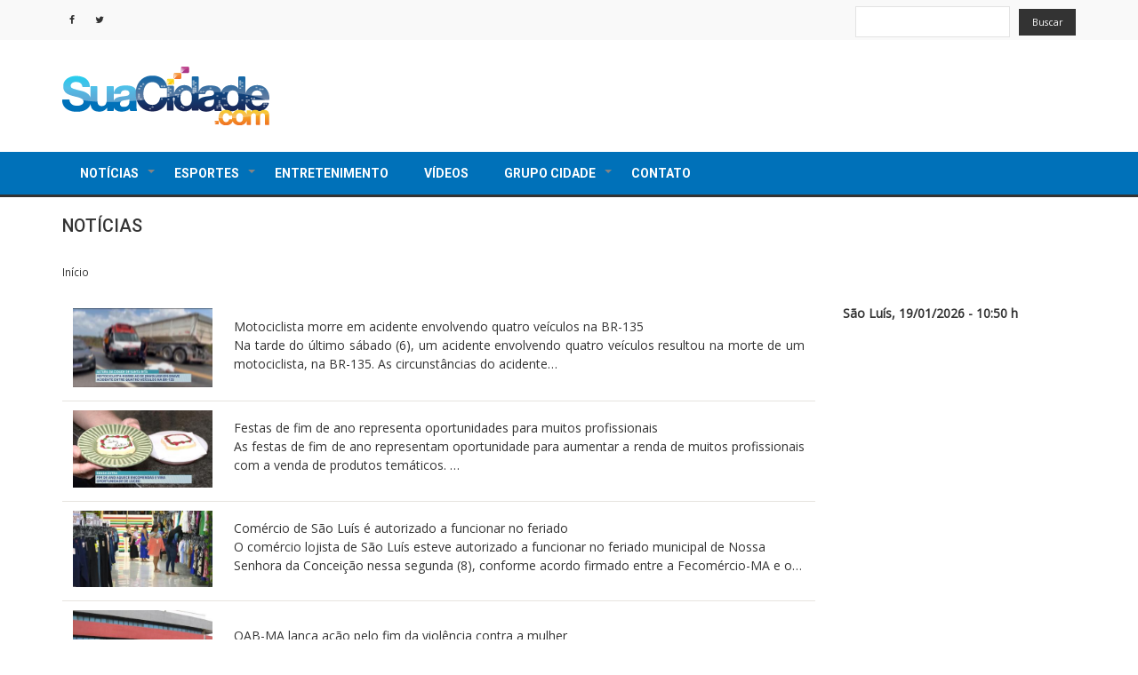

--- FILE ---
content_type: text/html; charset=UTF-8
request_url: http://suacidade.com/noticias/?q=noticias/tecnologia_ciencia&page=44
body_size: 10510
content:
<!DOCTYPE html>
<html lang="pt-br" dir="ltr" prefix="content: http://purl.org/rss/1.0/modules/content/  dc: http://purl.org/dc/terms/  foaf: http://xmlns.com/foaf/0.1/  og: http://ogp.me/ns#  rdfs: http://www.w3.org/2000/01/rdf-schema#  schema: http://schema.org/  sioc: http://rdfs.org/sioc/ns#  sioct: http://rdfs.org/sioc/types#  skos: http://www.w3.org/2004/02/skos/core#  xsd: http://www.w3.org/2001/XMLSchema# ">
  <head>
    <meta charset="utf-8" />
<link rel="canonical" href="http://suacidade.com/noticias" />
<meta name="Generator" content="Drupal 8 (https://www.drupal.org)" />
<meta name="MobileOptimized" content="width" />
<meta name="HandheldFriendly" content="true" />
<meta name="viewport" content="width=device-width, initial-scale=1.0" />
<link rel="stylesheet" href="https://fonts.googleapis.com/css?family=Open+Sans:regular&amp;subset=latin" media="all" />
<link rel="shortcut icon" href="/sites/default/files/suacidade_favicon.ico" type="image/vnd.microsoft.icon" />
<link rel="delete-form" href="/taxonomy/term/1/delete" />
<link rel="edit-form" href="/taxonomy/term/1/edit" />
<link rel="alternate" type="application/rss+xml" title="Notícias" href="http://suacidade.com/taxonomy/term/1/feed" />
<script>window.a2a_config=window.a2a_config||{};a2a_config.callbacks=[];a2a_config.overlays=[];a2a_config.templates={};</script>

    <title>Notícias | SuaCidade.com</title>
    <link rel="stylesheet" media="all" href="/sites/default/files/css/css_tNSneoCyCRekuRDLP11fnVB8S2KAwzv-Y0ibw-qQL3k.css" />
<link rel="stylesheet" media="all" href="/sites/default/files/css/css_btTCddncksNGF2I45BfftxKvpXgXyecdW3tFEdOGvzA.css" />

    
<!--[if lte IE 8]>
<script src="/sites/default/files/js/js_VtafjXmRvoUgAzqzYTA3Wrjkx9wcWhjP0G4ZnnqRamA.js"></script>
<![endif]-->

  </head>
  <body class="fontyourface path-taxonomy">
    <a href="#main-content" class="visually-hidden focusable skip-link">
      Pular para o conteúdo principal
    </a>
    
      <div class="dialog-off-canvas-main-canvas" data-off-canvas-main-canvas>
    

  <div class="top-menu">
    <div class="container">
      <div class="row">

        <!-- Start: Contact Phone & Email -->

        <div class="col-sm-8">
          
          <div class="top-blocks">
          <!--
                            <div class="region region-top-menu">
    <nav role="navigation" aria-labelledby="block-news-zymphonies-theme-account-menu-menu" id="block-news-zymphonies-theme-account-menu">
            
  <h2 class="visually-hidden" id="block-news-zymphonies-theme-account-menu-menu">Menu de conta de usuário</h2>
  

        
              <ul class="menu">
                    <li class="menu-item">
        <a href="/user/login" data-drupal-link-system-path="user/login">Entrar</a>
              </li>
        </ul>
  


  </nav>

  </div>

                      -->
              
            
            <!-- Start: Social media icons -->

                          <div class="social-media">
                                  <a href="https://www.facebook.com/portalsuacidade" name="facebook" title="facebook" rel="noreferrer" class="facebook" target="_blank" ><i class="fa fa-facebook"></i></a>
                                                                  <a href="https://twitter.com/portalsuacidade" rel="noreferrer" class="twitter" name="twitter" title="twitter" target="_blank" ><i class="fa fa-twitter"></i></a>
                                                                              </div>
            
            <!-- End: Social media icons -->

          </div>

        </div>

        <!-- End: Contact Phone & Email -->

        <!-- Start: Top menu -->

                  <div class="col-sm-4">
              <div class="region region-search">
    <div id="block-labelsearchseoimproov" class="block block-block-content block-block-content881c5a3d-14e4-426c-b243-aeb4acfe31ce">
  
      
      <div class="content">
      
            <div class="clearfix text-formatted field field--name-body field--type-text-with-summary field--label-hidden field__item"><label for="views-exposed-form-busca-page-1" style="display:none;">Buscar</label>
</div>
      
    </div>
  </div>
<div class="views-exposed-form block block-views block-views-exposed-filter-blockbusca-page-1" data-drupal-selector="views-exposed-form-busca-page-1" id="block-exposedformbuscapage-1">
  
      
      <div class="content">
      <form action="/busca" method="get" id="views-exposed-form-busca-page-1" accept-charset="UTF-8">
  <div class="js-form-item form-item js-form-type-textfield form-type-textfield js-form-item-search-api-fulltext form-item-search-api-fulltext form-no-label">
        <input data-drupal-selector="edit-search-api-fulltext" type="text" id="edit-search-api-fulltext" name="search_api_fulltext" value="" size="30" maxlength="128" class="form-text" />

        </div>
<div data-drupal-selector="edit-actions" class="form-actions js-form-wrapper form-wrapper" id="edit-actions"><input data-drupal-selector="edit-submit-busca" type="submit" id="edit-submit-busca" value="Buscar" class="button js-form-submit form-submit" />
</div>


</form>

    </div>
  </div>

  </div>

          </div>
        
        <!-- End: Top menu -->

      </div>
    </div>
  </div>


<header class="main-header">
  <nav class="navbar topnav navbar-default" role="navigation">
    <div class="container">
      <div class="row">

        <!-- Start: Header -->

        <div class="navbar-header col-md-3">
          <button type="button" class="navbar-toggle" data-toggle="collapse" data-target="#main-navigation">
            <span class="sr-only">Toggle navigation</span>
            <span class="icon-bar"></span>
            <span class="icon-bar"></span>
            <span class="icon-bar"></span>
          </button>
                        <div class="region region-header">
    <div id="block-news-zymphonies-theme-branding" class="site-branding block block-system block-system-branding-block">
  
      
        <div class="brand logo">
      <a href="/" title="Início" rel="home" class="site-branding__logo">
        <img src="/sites/default/files/logo-suacidade.png" alt="Início" />
      </a>
    </div>
    </div>
<div id="block-cookiesui" class="block block-cookies block-cookies-ui-block">
  
      <h2 class="title">Cookies UI</h2>
      
      <div class="content">
        
<div id="cookiesjsr"></div>

    </div>
  </div>

  </div>

                  </div>

        <!-- End: Header -->

        <!-- Start: Header Ads -->

                  <div class="col-md-9">
              <div class="region region-header-ads">
    <div class="views-element-container block block-views block-views-blockbanners-block-1" id="block-views-block-banners-block-1">
  
      
      <div class="content">
      <div><div class="js-view-dom-id-32cffc370391a3fe74c8f13e87180592e96c7c5425c937ea13f16285bab7f00b">
  
  
  

  
  
  

    

  
  

  
  
</div>
</div>

    </div>
  </div>

  </div>

          </div>
        
        <!-- End: Header Ads -->

        </div>
      </div>
    </nav>
</header>


<!-- End: Main menu -->

  <div class="main-menu">
    <div class="container">
      <div class="row">
        <div class="col-md-12">
            <div class="region region-primary-menu">
    <nav role="navigation" aria-labelledby="block-news-zymphonies-theme-main-menu-menu" id="block-news-zymphonies-theme-main-menu">
            
  <h2 class="visually-hidden" id="block-news-zymphonies-theme-main-menu-menu">Navegação principal</h2>
  

        
              <ul class="sm menu-base-theme" id="main-menu"  class="menu nav navbar-nav">
                      <li>
        <a href="/noticias" data-target="#" data-toggle="dropdown">Notícias</a>
                                  <ul>
                      <li>
        <a href="/noticias/brasil" data-drupal-link-system-path="taxonomy/term/6">Brasil</a>
                  </li>
                  <li>
        <a href="/noticias/c%20idades">Cidades</a>
                  </li>
                  <li>
        <a href="/noticias/concursos" data-drupal-link-system-path="taxonomy/term/8">Concursos</a>
                  </li>
                  <li>
        <a href="/noticias/curiosidades" data-drupal-link-system-path="taxonomy/term/9">Curiosidades</a>
                  </li>
                  <li>
        <a href="/noticias/economia" data-drupal-link-system-path="taxonomy/term/5">Economia</a>
                  </li>
                  <li>
        <a href="/noticias/educacao" data-drupal-link-system-path="taxonomy/term/10">Educação</a>
                  </li>
                  <li>
        <a href="/noticias/eleicoes" data-drupal-link-system-path="taxonomy/term/11">Eleições</a>
                  </li>
                  <li>
        <a href="/noticias/mercado_publicitario" data-drupal-link-system-path="taxonomy/term/12">Mercado Publicitário</a>
                  </li>
                  <li>
        <a href="/noticias/mundo" data-drupal-link-system-path="taxonomy/term/13">Mundo</a>
                  </li>
                  <li>
        <a href="/noticias/negocios" data-drupal-link-system-path="taxonomy/term/14">Negócios</a>
                  </li>
                  <li>
        <a href="/noticias/saude" data-drupal-link-system-path="taxonomy/term/15">Saúde</a>
                  </li>
                  <li>
        <a href="/cidade/sao-luis" data-drupal-link-system-path="cidade/sao-luis">São Luís</a>
                  </li>
                  <li>
        <a href="/noticias/tecnologia_ciencia" data-drupal-link-system-path="taxonomy/term/17">Tecnologia e Ciência</a>
                  </li>
                  <li>
        <a href="/noticias/vestibulares" data-drupal-link-system-path="taxonomy/term/18">Vestibulares</a>
                  </li>
        </ul>
  
            </li>
                  <li>
        <a href="/esportes" data-target="#" data-toggle="dropdown">Esportes</a>
                                  <ul>
                      <li>
        <a href="/esportes/futebol" data-drupal-link-system-path="taxonomy/term/4">Futebol</a>
                  </li>
        </ul>
  
            </li>
                  <li>
        <a href="/entretenimento" data-drupal-link-system-path="taxonomy/term/2">Entretenimento</a>
                  </li>
                  <li>
        <a href="/videos" data-drupal-link-system-path="videos">Vídeos</a>
                  </li>
                  <li>
        <a href="/" data-target="#" data-toggle="dropdown">Grupo Cidade</a>
                                  <ul>
                      <li>
        <a href="http://crmnatv.com.br/">CRMnaTV</a>
                  </li>
        </ul>
  
            </li>
                  <li>
        <a href="/contact" data-drupal-link-system-path="contact">Contato</a>
                  </li>
        </ul>
  


  </nav>

  </div>

        </div>
      </div>
    </div>
  </div>

<!-- End: Main menu -->


<!-- Start: Top widget -->


<!--End: Top widget -->


<!-- Start: Main content -->
<div class="parallax-widget- one">
  <div class="parallax-region- wow- bounceInDown">
    
    <!--Start: Highlighted -->

          <div class="container">
        <div class="row">
          <div class="col-md-12">
              <div class="region region-highlighted">
    <div data-drupal-messages-fallback class="hidden"></div>

  </div>

          </div>
        </div>
      </div>
    
    <!--End: Highlighted -->

    <!--Start: Title -->

          <div id="page-title">
        <div id="page-title-inner">
          <div class="container">
            <div class="row">
              <div class="col-md-12">
                  <div class="region region-page-title">
    <div id="block-news-zymphonies-theme-page-title" class="block block-core block-page-title-block">
  
      
      <div class="content">
      
  <h1 class="page-title">Notícias</h1>


    </div>
  </div>

  </div>

              </div>
            </div>
          </div>
        </div>
      </div>
    
    <!--End: Title -->

    <div class="container">
      <div class="parallax-region">

        <!--Start: Breadcrumb -->

                  <div class="row">
            <div class="col-md-12">  <div class="region region-breadcrumb">
    <div id="block-news-zymphonies-theme-breadcrumbs" class="block block-system block-system-breadcrumb-block">
  
      
      <div class="content">
        <nav class="breadcrumb" role="navigation" aria-labelledby="system-breadcrumb">
    <h2 id="system-breadcrumb" class="visually-hidden">Trilha de navegação</h2>
    <ul>
          <li>
                  <a href="/index.php/">Início</a>
         <span class="breadcrumb-divider">/</span>
      </li>
        </ul>
  </nav>

    </div>
  </div>

  </div>
</div>
          </div>
        
        <!--End: Breadcrumb -->

        <div class="row layout">

          <!--Start: Sidebar -->

          
          <!--End: Sidebar -->

          <!--End: Content -->

          
            <div class="content_layout">

              <div class=col-md-9> 

                <!-- Start: Slider -->

                
                <!-- End: Slider -->

                <!-- Start: Home page message -->

                
                <!--End: Home page message -->

                  <div class="region region-content">
    <div id="block-news-zymphonies-theme-content" class="block block-system block-system-main-block">
  
      
      <div class="content">
      <div class="views-element-container"><div class="js-view-dom-id-3491d8ed269afa1b074da9f4e5c5a3ecb8d9200eac12d3f1e8093324680d1223">
  
  
  

      <header>
      <div about="/noticias" id="taxonomy-term-1" class="taxonomy-term vocabulary-publicacao">
  
    
  <div class="content">
    
  </div>
</div>

    </header>
  
  
  

  <table class="cols-0">
      <tbody>
          <tr>
                                                                                        <td class="views-field views-field-field-imagem-principal">  <a href="/noticias/motociclista-morre-em-acidente-envolvendo-quatro-veiculos-na-br-135">  <img srcset="/sites/default/files/styles/max_325x325/public/2025/acidente_0.jpg?itok=OTgwhz-o 400w, /sites/default/files/styles/max_650x650/public/2025/acidente_0.jpg?itok=2gb-Ogks 650w, /sites/default/files/styles/max_1300x1300/public/2025/acidente_0.jpg?itok=QQdz8gzO 1300w" sizes="(min-width: 1290px) 325px, (min-width: 851px) 25vw, (min-width: 560px) 50vw, 100vw" src="/sites/default/files/styles/max_325x325/public/2025/acidente_0.jpg?itok=OTgwhz-o" alt="Motociclista morre em acidente envolvendo quatro veículos na BR-135" typeof="foaf:Image" />

</a>
          </td>
                                                                                                                  <td class="views-field views-field-title views-field-body"><a href="/noticias/motociclista-morre-em-acidente-envolvendo-quatro-veiculos-na-br-135" hreflang="pt-br">Motociclista morre em acidente envolvendo quatro veículos na BR-135</a><p class="text-align-justify"><span><span><span>Na tarde do último sábado (6), um acidente envolvendo quatro veículos resultou na morte de um motociclista, na BR-135. As circunstâncias do acidente…          </td>
              </tr>
          <tr>
                                                                                        <td class="views-field views-field-field-imagem-principal">  <a href="/noticias/festas-de-fim-de-ano-representa-oportunidades-para-muitos-profissionais">  <img srcset="/sites/default/files/styles/max_325x325/public/2025/FELIZ%20NATAL.jpg?itok=6VgfTBFF 400w, /sites/default/files/styles/max_650x650/public/2025/FELIZ%20NATAL.jpg?itok=0dvPfnz5 650w, /sites/default/files/styles/max_1300x1300/public/2025/FELIZ%20NATAL.jpg?itok=GeGewTan 1300w" sizes="(min-width: 1290px) 325px, (min-width: 851px) 25vw, (min-width: 560px) 50vw, 100vw" src="/sites/default/files/styles/max_325x325/public/2025/FELIZ%20NATAL.jpg?itok=6VgfTBFF" alt="Festas de fim de ano representa oportunidades para muitos profissionais" typeof="foaf:Image" />

</a>
          </td>
                                                                                                                  <td class="views-field views-field-title views-field-body"><a href="/noticias/festas-de-fim-de-ano-representa-oportunidades-para-muitos-profissionais" hreflang="pt-br">Festas de fim de ano representa oportunidades para muitos profissionais</a><p class="text-align-justify"><span><span><span>As festas de fim de ano representam oportunidade para aumentar a renda de muitos profissionais com a venda de produtos temáticos. </span></span>…          </td>
              </tr>
          <tr>
                                                                                        <td class="views-field views-field-field-imagem-principal">  <a href="/noticias/sao-luis/comercio-de-sao-luis-e-autorizado-funcionar-no-feriado">  <img srcset="/sites/default/files/styles/max_325x325/public/2025/Sem%20t%C3%ADtulo_1738.jpg?itok=-7y6t3k8 400w, /sites/default/files/styles/max_650x650/public/2025/Sem%20t%C3%ADtulo_1738.jpg?itok=8i-eRfrb 650w, /sites/default/files/styles/max_1300x1300/public/2025/Sem%20t%C3%ADtulo_1738.jpg?itok=IM7YAseZ 660w" sizes="(min-width: 1290px) 325px, (min-width: 851px) 25vw, (min-width: 560px) 50vw, 100vw" src="/sites/default/files/styles/max_325x325/public/2025/Sem%20t%C3%ADtulo_1738.jpg?itok=-7y6t3k8" alt="Comércio de São Luís é autorizado a funcionar no feriado" typeof="foaf:Image" />

</a>
          </td>
                                                                                                                  <td class="views-field views-field-title views-field-body"><a href="/noticias/sao-luis/comercio-de-sao-luis-e-autorizado-funcionar-no-feriado" hreflang="pt-br">Comércio de São Luís é autorizado a funcionar no feriado</a><p><span><span>O comércio lojista de São Luís esteve autorizado a funcionar no feriado municipal de Nossa Senhora da Conceição nessa segunda (8), conforme acordo firmado entre a Fecomércio-MA e o…          </td>
              </tr>
          <tr>
                                                                                        <td class="views-field views-field-field-imagem-principal">  <a href="/noticias/oab-ma-lanca-acao-pelo-fim-da-violencia-contra-mulher">  <img srcset="/sites/default/files/styles/max_325x325/public/2025/Sem%20t%C3%ADtulo_1737.jpg?itok=LrsGu4DC 400w, /sites/default/files/styles/max_650x650/public/2025/Sem%20t%C3%ADtulo_1737.jpg?itok=QVBf4EZ5 650w, /sites/default/files/styles/max_1300x1300/public/2025/Sem%20t%C3%ADtulo_1737.jpg?itok=iT_0TWcu 660w" sizes="(min-width: 1290px) 325px, (min-width: 851px) 25vw, (min-width: 560px) 50vw, 100vw" src="/sites/default/files/styles/max_325x325/public/2025/Sem%20t%C3%ADtulo_1737.jpg?itok=LrsGu4DC" alt="OAB-MA lança ação pelo fim da violência contra a mulher" typeof="foaf:Image" />

</a>
          </td>
                                                                                                                  <td class="views-field views-field-title views-field-body"><a href="/noticias/oab-ma-lanca-acao-pelo-fim-da-violencia-contra-mulher" hreflang="pt-br">OAB-MA lança ação pelo fim da violência contra a mulher</a><p class="text-align-justify"><span><span><span>A&nbsp; <span><span><span>Ordem dos Advogados do Brasil</span></span></span>,&nbsp;OAB Maranhão, por meio da Comissão da Mulher Advogada, deu início…          </td>
              </tr>
          <tr>
                                                                                        <td class="views-field views-field-field-imagem-principal">  <a href="/noticias/policia-civil-investiga-caso-de-jovem-de-17-anos-agredido-por-policial-militar">  <img srcset="/sites/default/files/styles/max_325x325/public/2025/AGREDIDO%20PELAPM.png?itok=5hZJidR9 400w, /sites/default/files/styles/max_650x650/public/2025/AGREDIDO%20PELAPM.png?itok=GzUWQsHD 650w, /sites/default/files/styles/max_1300x1300/public/2025/AGREDIDO%20PELAPM.png?itok=CA74GNFo 660w" sizes="(min-width: 1290px) 325px, (min-width: 851px) 25vw, (min-width: 560px) 50vw, 100vw" src="/sites/default/files/styles/max_325x325/public/2025/AGREDIDO%20PELAPM.png?itok=5hZJidR9" alt="Polícia Civil investiga caso de jovem de 17 anos agredido por policial militar" typeof="foaf:Image" />

</a>
          </td>
                                                                                                                  <td class="views-field views-field-title views-field-body"><a href="/noticias/policia-civil-investiga-caso-de-jovem-de-17-anos-agredido-por-policial-militar" hreflang="pt-br">Polícia Civil investiga caso de jovem de 17 anos agredido por policial militar</a><p class="text-align-justify"><span><span><span>Um adolescente de 17 anos denunciou ter sido brutalmente espancado e torturado por um sargento da Polícia Militar dentro da casa da namorada, que é…          </td>
              </tr>
          <tr>
                                                                                        <td class="views-field views-field-field-imagem-principal">  <a href="/noticias/fim-de-ano-deve-gerar-mais-de-mil-vagas-no-varejo-do-maranhao">  <img srcset="/sites/default/files/styles/max_325x325/public/2025/Sem%20t%C3%ADtulo_1736.jpg?itok=AFXAdRiw 400w, /sites/default/files/styles/max_650x650/public/2025/Sem%20t%C3%ADtulo_1736.jpg?itok=qt1QXLXC 650w, /sites/default/files/styles/max_1300x1300/public/2025/Sem%20t%C3%ADtulo_1736.jpg?itok=h8pEaojG 660w" sizes="(min-width: 1290px) 325px, (min-width: 851px) 25vw, (min-width: 560px) 50vw, 100vw" src="/sites/default/files/styles/max_325x325/public/2025/Sem%20t%C3%ADtulo_1736.jpg?itok=AFXAdRiw" alt="Fim de ano deve gerar mais de mil vagas no varejo do Maranhão" typeof="foaf:Image" />

</a>
          </td>
                                                                                                                  <td class="views-field views-field-title views-field-body"><a href="/noticias/fim-de-ano-deve-gerar-mais-de-mil-vagas-no-varejo-do-maranhao" hreflang="pt-br">Fim de ano deve gerar mais de mil vagas no varejo do Maranhão</a><p class="text-align-justify">A Fecomércio-MA projeta a criação de 1.049 vagas temporárias no comércio do Maranhão no último trimestre de 2025, sendo mais da metade esperada para São Luís. Esta…          </td>
              </tr>
          <tr>
                                                                                        <td class="views-field views-field-field-imagem-principal">  <a href="/noticias/prf-ma-apreende-mais-de-23-kg-de-skunk-escondidos-em-veiculo-na-br-226">  <img srcset="/sites/default/files/styles/max_325x325/public/2025/Captura%20de%20tela%202025-12-09%20095627.png?itok=RRH5xEnO 400w, /sites/default/files/styles/max_650x650/public/2025/Captura%20de%20tela%202025-12-09%20095627.png?itok=bsWRFLnV 650w, /sites/default/files/styles/max_1300x1300/public/2025/Captura%20de%20tela%202025-12-09%20095627.png?itok=mFfxqdKb 1300w" sizes="(min-width: 1290px) 325px, (min-width: 851px) 25vw, (min-width: 560px) 50vw, 100vw" src="/sites/default/files/styles/max_325x325/public/2025/Captura%20de%20tela%202025-12-09%20095627.png?itok=RRH5xEnO" alt="PRF-MA apreende mais de 23 kg de skunk escondidos em veículo na BR-226" typeof="foaf:Image" />

</a>
          </td>
                                                                                                                  <td class="views-field views-field-title views-field-body"><a href="/noticias/prf-ma-apreende-mais-de-23-kg-de-skunk-escondidos-em-veiculo-na-br-226" hreflang="pt-br">PRF-MA apreende mais de 23 kg de skunk escondidos em veículo na BR-226</a><p class="text-align-justify"><span><span><span>A Polícia Rodoviária Federal (PRF) apreendeu cerca de 23,4 kg de skunk durante fiscalização realizada no km 350 da BR-226, no município de Jenipapo dos…          </td>
              </tr>
          <tr>
                                                                                        <td class="views-field views-field-field-imagem-principal">  <a href="/noticias/policia/cozinheira-da-pm-e-morta-tiros-dentro-de-casa-em-coelho-neto-no-ma">  <img srcset="/sites/default/files/styles/max_325x325/public/2025/cozinheira.jpg?itok=yqA5jJoz 400w, /sites/default/files/styles/max_650x650/public/2025/cozinheira.jpg?itok=1ifmIMTp 650w, /sites/default/files/styles/max_1300x1300/public/2025/cozinheira.jpg?itok=k1MV_Y1Y 660w" sizes="(min-width: 1290px) 325px, (min-width: 851px) 25vw, (min-width: 560px) 50vw, 100vw" src="/sites/default/files/styles/max_325x325/public/2025/cozinheira.jpg?itok=yqA5jJoz" alt="Cozinheira do 44º BPM é morta dentro de casa em Coelho Neto; polícia investiga ação de organização criminosa" typeof="foaf:Image" />

</a>
          </td>
                                                                                                                  <td class="views-field views-field-title views-field-body"><a href="/noticias/policia/cozinheira-da-pm-e-morta-tiros-dentro-de-casa-em-coelho-neto-no-ma" hreflang="pt-br">Cozinheira da PM é morta a tiros dentro de casa em Coelho Neto, no MA</a><p class="text-align-justify"><span><span><span><span><span><span><span>Uma mulher identificada como Maria do Amparo Fernandes, de 45 anos, foi morta a tiros dentro da própria residência, no…          </td>
              </tr>
          <tr>
                                                                                        <td class="views-field views-field-field-imagem-principal">  <a href="/noticias/maranhao-ja-contabiliza-mais-de-280-homicidios-em-2025-segundo-ssp">  <img srcset="/sites/default/files/styles/max_325x325/public/2025/HOMICIDIO.jpg?itok=mZSWXUmW 400w, /sites/default/files/styles/max_650x650/public/2025/HOMICIDIO.jpg?itok=V2AqiMd- 650w, /sites/default/files/styles/max_1300x1300/public/2025/HOMICIDIO.jpg?itok=CtA6LIz_ 660w" sizes="(min-width: 1290px) 325px, (min-width: 851px) 25vw, (min-width: 560px) 50vw, 100vw" src="/sites/default/files/styles/max_325x325/public/2025/HOMICIDIO.jpg?itok=mZSWXUmW" alt="Maranhão já contabiliza mais de 280 homicídios em 2025, segundo SSP" typeof="foaf:Image" />

</a>
          </td>
                                                                                                                  <td class="views-field views-field-title views-field-body"><a href="/noticias/maranhao-ja-contabiliza-mais-de-280-homicidios-em-2025-segundo-ssp" hreflang="pt-br">Maranhão já contabiliza mais de 280 homicídios em 2025, segundo SSP</a><p class="text-align-justify"><span><span><span>O Maranhão já contabilizou 281 homicídios em 2025, segundo dados da Secretaria de Segurança Pública (SSP-MA). Em novembro, o Estado registrou 17 casos…          </td>
              </tr>
          <tr>
                                                                                        <td class="views-field views-field-field-imagem-principal">  <a href="/noticias/policia/policia-rodoviaria-apreende-drogas-durante-abordagem-na-litoranea">  <img srcset="/sites/default/files/styles/max_325x325/public/2025/Sem%20t%C3%ADtulo_1735.jpg?itok=xZx2VYU3 400w, /sites/default/files/styles/max_650x650/public/2025/Sem%20t%C3%ADtulo_1735.jpg?itok=kcDH9SSY 650w, /sites/default/files/styles/max_1300x1300/public/2025/Sem%20t%C3%ADtulo_1735.jpg?itok=UHvWHmPE 660w" sizes="(min-width: 1290px) 325px, (min-width: 851px) 25vw, (min-width: 560px) 50vw, 100vw" src="/sites/default/files/styles/max_325x325/public/2025/Sem%20t%C3%ADtulo_1735.jpg?itok=xZx2VYU3" alt="Polícia Rodoviária apreende drogas e dinheiro durante abordagem na Litorânea" typeof="foaf:Image" />

</a>
          </td>
                                                                                                                  <td class="views-field views-field-title views-field-body"><a href="/noticias/policia/policia-rodoviaria-apreende-drogas-durante-abordagem-na-litoranea" hreflang="pt-br">Polícia Rodoviária apreende drogas durante abordagem na Litorânea</a><p class="text-align-justify"><span><span><span><span><span><span>O Batalhão de Polícia Rodoviária realizou uma abordagem nesta segunda-feira que resultou na apreensão de drogas e dinheiro dentro de…          </td>
              </tr>
      </tbody>
</table>

      <nav class="pager" role="navigation" aria-labelledby="pagination-heading">
    <h4 id="pagination-heading" class="visually-hidden">Paginação</h4>
    <ul class="pager__items js-pager__items">
                    <li class="pager__item pager__item--first">
          <a href="?q=noticias/tecnologia_ciencia&amp;page=0" title="Voltar para a primeira página">
            <span class="visually-hidden">Primeira página</span>
            <span aria-hidden="true">« First</span>
          </a>
        </li>
                          <li class="pager__item pager__item--previous">
          <a href="?q=noticias/tecnologia_ciencia&amp;page=43" title="Ir para a página anterior" rel="prev">
            <span class="visually-hidden">Página anterior</span>
            <span aria-hidden="true">‹‹</span>
          </a>
        </li>
                          <li class="pager__item pager__item--ellipsis" role="presentation">&hellip;</li>
                          <li class="pager__item">
                                          <a href="?q=noticias/tecnologia_ciencia&amp;page=40" title="Go to page 41">
            <span class="visually-hidden">
              Page
            </span>41</a>
        </li>
              <li class="pager__item">
                                          <a href="?q=noticias/tecnologia_ciencia&amp;page=41" title="Go to page 42">
            <span class="visually-hidden">
              Page
            </span>42</a>
        </li>
              <li class="pager__item">
                                          <a href="?q=noticias/tecnologia_ciencia&amp;page=42" title="Go to page 43">
            <span class="visually-hidden">
              Page
            </span>43</a>
        </li>
              <li class="pager__item">
                                          <a href="?q=noticias/tecnologia_ciencia&amp;page=43" title="Go to page 44">
            <span class="visually-hidden">
              Page
            </span>44</a>
        </li>
              <li class="pager__item is-active">
                                          <a href="?q=noticias/tecnologia_ciencia&amp;page=44" title="Página atual">
            <span class="visually-hidden">
              Página atual
            </span>45</a>
        </li>
              <li class="pager__item">
                                          <a href="?q=noticias/tecnologia_ciencia&amp;page=45" title="Go to page 46">
            <span class="visually-hidden">
              Page
            </span>46</a>
        </li>
              <li class="pager__item">
                                          <a href="?q=noticias/tecnologia_ciencia&amp;page=46" title="Go to page 47">
            <span class="visually-hidden">
              Page
            </span>47</a>
        </li>
              <li class="pager__item">
                                          <a href="?q=noticias/tecnologia_ciencia&amp;page=47" title="Go to page 48">
            <span class="visually-hidden">
              Page
            </span>48</a>
        </li>
              <li class="pager__item">
                                          <a href="?q=noticias/tecnologia_ciencia&amp;page=48" title="Go to page 49">
            <span class="visually-hidden">
              Page
            </span>49</a>
        </li>
                          <li class="pager__item pager__item--ellipsis" role="presentation">&hellip;</li>
                          <li class="pager__item pager__item--next">
          <a href="?q=noticias/tecnologia_ciencia&amp;page=45" title="Ir para a próxima página" rel="next">
            <span class="visually-hidden">Próxima página</span>
            <span aria-hidden="true">››</span>
          </a>
        </li>
                          <li class="pager__item pager__item--last">
          <a href="?q=noticias/tecnologia_ciencia&amp;page=2744" title="Ir para a última página">
            <span class="visually-hidden">Última página</span>
            <span aria-hidden="true">Last »</span>
          </a>
        </li>
          </ul>
  </nav>


  
  

  
  <a href="http://suacidade.com/taxonomy/term/1/feed" class="feed-icon">
  Inscrever-se em Notícias
</a>

</div>
</div>

    </div>
  </div>

  </div>
 

              </div>

            </div>

          
          <!--End: Content -->

          <!--Start: R7bar -->

          
          <!--End: R7bar -->

          <!--Start: Sidebar -->

          
            <div class="sidebar">
              <div class=col-md-3> 
                <div class="horacerta">
                                                      São Luís, 19/01/2026 - 10:50 h
                </div>
                  <div class="region region-sidebar-second">
    <div id="block-adsenselateral" class="block block-block-content block-block-contentc2f05abb-fd3c-4efe-a560-2d194c20ca07">
  
      
      <div class="content">
      
    </div>
  </div>
<div id="block-video" class="block block-block-content block-block-content15efacbe-d922-4d68-9a99-676bbdc45c27">
  
      
      <div class="content">
      
            <div class="clearfix text-formatted field field--name-body field--type-text-with-summary field--label-hidden field__item"><!--<p><a href="https://www.fiema.org.br/" target="_blank"><img alt="fiema" data-entity-type="file" data-entity-uuid="81ba8c22-7b5e-41c3-9fdb-fc85bce7a407" src="/sites/default/files/inline-images/Banner%20Sua%20Cidade%20300x300.jpg" /></a></p>-->
<!--<p><img alt="fiema" data-entity-type="file" data-entity-uuid="ed413073-ea84-4242-97b6-1d46921b2500" src="/sites/default/files/inline-images/Portal%20CidadeR7_300x300_0.jpg" /></p>-->
</div>
      
    </div>
  </div>

  </div>
 
              </div>
            </div>
            
          
          <!--End: Sidebar -->

        </div>
      </div>
    </div>
  </div>
</div>

<!-- End: Main content -->

<!-- Start: Services -->


<!--End: Services -->


<!-- Start: Bottom widgets -->


<!--End: Bottom widgets -->


<!-- Start: Services 2 -->


<!--End: Services 2 -->



<!-- Start: Footer widgets -->


<!--End: Footer widgets -->


<!-- Start: Clients -->


<!--End: Clients -->


<!-- Start: Map -->


<!--End: Map -->


<!-- Start: Copyright -->
<div class="copyright">
  <div class="container">
    <div class="row">

      <!-- Start: Copyright -->
      <div class="col-md-12">
        <!--<p>Copyright © . All rights reserved.</p> -->
          <div class="region region-rodape">
    <div id="block-rodape" class="block block-block-content block-block-content8b775d3b-2466-4809-a5ce-cb2fc87de1d4">
  
      
      <div class="content">
      
            <div class="clearfix text-formatted field field--name-body field--type-text-with-summary field--label-hidden field__item"><p><img alt="suacidade" data-entity-type="file" data-entity-uuid="893ebe3c-3ac5-46af-bd4b-590966a2c42d" height="40" src="/sites/default/files/inline-images/logo-suacidade-pq_0.gif" style="background-color: #fff; border-radius:5px;" width="143" /></p>

<p><strong><a href="http://www.suacidade.com/noticias" style="color: #fff;" title="Notícias">NOTÍCIAS</a>  • <a href="http://www.suacidade.com/entretenimento" style="color: #fff;" title="Entretenimento">ENTRETENIMENTO</a>  • <a href="http://www.suacidade.com/esportes" style="color: #fff;" title="Esportes">ESPORTES</a>  • <a href="http://www.suacidade.com/videos" style="color: #fff;" title="Vídeos">VÍDEO</a></strong></p>

<p><a href="http://www.suacidade.com/contact" style="color: #fff;" title="Fale com SuaCidade">Fale com SuaCidade</a>  • <a href="http://www.suacidade.com/sitemap" style="color: #fff;" title="Mapa do site">Mapa do site</a> <a href="http://www.suacidade.com/termo-e-condi%C3%A7%C3%B5es-de-uso" style="color: #fff;" title="Termos e Condiçõs de Uso">Termos e Condições de Uso</a>  • <a href="http://www.suacidade.com/privacidade" style="color: #fff;" title="Privacidade">Privacidade</a> </p>

<p>Todos os direitos reservados - 2020 - Rede6 - São Luis/MA</p>
</div>
      
    </div>
  </div>
<div id="block-googleanalytics" class="block block-block-content block-block-content3ed8f311-8295-4fa2-a800-4134e2ba21d6">
  
      
      <div class="content">
      
            <div class="clearfix text-formatted field field--name-body field--type-text-with-summary field--label-hidden field__item"><script async src="https://www.googletagmanager.com/gtag/js?id=G-N9R86C78GZ"></script> <script> window.dataLayer = window.dataLayer || []; function gtag(){dataLayer.push(arguments);} gtag('js', new Date()); gtag('config', 'G-N9R86C78GZ'); </script></div>
      
    </div>
  </div>

  </div>

      </div>
      <!-- End: Copyright -->

      <!-- Start: Credit link -->
            <!-- End: Credit link -->
      
    </div>
  </div>
</div>

  </div>

    
    <script type="application/json" data-drupal-selector="drupal-settings-json">{"path":{"baseUrl":"\/","scriptPath":null,"pathPrefix":"","currentPath":"taxonomy\/term\/1","currentPathIsAdmin":false,"isFront":false,"currentLanguage":"pt-br","currentQuery":{"page":"44","q":"noticias\/tecnologia_ciencia"}},"pluralDelimiter":"\u0003","suppressDeprecationErrors":true,"ajaxPageState":{"libraries":"addtoany\/addtoany,cookies\/cookiesjsr.cdn,cookies\/cookiesjsr.styles,core\/html5shiv,core\/picturefill,fontyourface\/font_display_news_zymphonies_theme,modal_page\/modal-page,modal_page\/modal-page-bootstrap,news_zymphonies_theme\/bootstrap,news_zymphonies_theme\/custom-component,news_zymphonies_theme\/flexslider,news_zymphonies_theme\/fontawesome,news_zymphonies_theme\/global-components,news_zymphonies_theme\/owl,news_zymphonies_theme\/smartmenus,system\/base,video_embed_field\/responsive-video,views\/views.module","theme":"news_zymphonies_theme","theme_token":null},"ajaxTrustedUrl":{"\/busca":true},"cookiesjsr":{"config":{"cookie":{"name":"cookiesjsr","expires":31536000000,"domain":"","sameSite":"Lax","secure":false},"library":{"libBasePath":"https:\/\/cdn.jsdelivr.net\/gh\/jfeltkamp\/cookiesjsr@1\/dist","libPath":"https:\/\/cdn.jsdelivr.net\/gh\/jfeltkamp\/cookiesjsr@1\/dist\/cookiesjsr.min.js","scrollLimit":250,"timeoutApp":0},"callback":[],"interface":{"openSettingsHash":"#editCookieSettings","showDenyAll":true,"settingsAsLink":false,"availableLangs":["pt-br","en"],"defaultLang":"pt-br","groupConsent":true,"cookieDocs":false}},"services":{"default":{"id":"default","services":[{"key":"base","type":"default","name":"Cookies obrigat\u00f3rios","info":{"value":"\u003Ctable\u003E\r\n\t\u003Cthead\u003E\r\n\t\t\u003Ctr\u003E\r\n\t\t\t\u003Cth width=\u002215%\u0022\u003ECookie name\u003C\/th\u003E\r\n\t\t\t\u003Cth width=\u002215%\u0022\u003EDefault expiration time\u003C\/th\u003E\r\n\t\t\t\u003Cth\u003EDescription\u003C\/th\u003E\r\n\t\t\u003C\/tr\u003E\r\n\t\u003C\/thead\u003E\r\n\t\u003Ctbody\u003E\r\n\t\t\u003Ctr\u003E\r\n\t\t\t\u003Ctd\u003E\u003Ccode dir=\u0022ltr\u0022 translate=\u0022no\u0022\u003ESSESS\u0026lt;ID\u0026gt;\u003C\/code\u003E\u003C\/td\u003E\r\n\t\t\t\u003Ctd\u003E1 month\u003C\/td\u003E\r\n\t\t\t\u003Ctd\u003EIf you are logged in to this website, a session cookie is required to identify and connect your browser to your user account in the server backend of this website.\u003C\/td\u003E\r\n\t\t\u003C\/tr\u003E\r\n\t\t\u003Ctr\u003E\r\n\t\t\t\u003Ctd\u003E\u003Ccode dir=\u0022ltr\u0022 translate=\u0022no\u0022\u003Ecookiesjsr\u003C\/code\u003E\u003C\/td\u003E\r\n\t\t\t\u003Ctd\u003E1 year\u003C\/td\u003E\r\n\t\t\t\u003Ctd\u003EWhen you visited this website for the first time, you were asked for your permission to use several services (including those from third parties) that require data to be saved in your browser (cookies, local storage). Your decisions about each service (allow, deny) are stored in this cookie and are reused each time you visit this website.\u003C\/td\u003E\r\n\t\t\u003C\/tr\u003E\r\n\t\u003C\/tbody\u003E\r\n\u003C\/table\u003E\r\n","format":"full_html"},"uri":"","needConsent":false}],"weight":1},"tracking":{"id":"tracking","services":[{"key":"analytics","type":"tracking","name":"Google Analytics","info":{"format":"full_html","value":""},"uri":"https:\/\/support.google.com\/analytics\/answer\/6004245","needConsent":true}],"weight":10},"video":{"id":"video","services":[{"key":"video","type":"video","name":"V\u00eddeo fornecido pelo YouTube","info":{"value":"","format":"full_html"},"uri":"https:\/\/policies.google.com\/privacy","needConsent":true}],"weight":40}},"translation":{"langcode":"pt-br","default_langcode":"en","bannerText":"Usamos uma sele\u00e7\u00e3o de cookies pr\u00f3prios e de terceiros nas p\u00e1ginas deste site: Cookies essenciais, que s\u00e3o necess\u00e1rios para usar o site; cookies funcionais, que proporcionam maior facilidade de uso na utiliza\u00e7\u00e3o do site; cookies de desempenho, que usamos para gerar dados agregados sobre o uso e estat\u00edsticas do site; e cookies de marketing, que s\u00e3o usados para exibir conte\u00fado e publicidade relevantes. Se voc\u00ea escolher \u0022ACEITAR TODOS\u0022, voc\u00ea concorda com o uso de todos os cookies. Voc\u00ea pode aceitar e rejeitar tipos de cookies individuais e revogar seu consentimento para o futuro a qualquer momento em \u0022Configura\u00e7\u00f5es\u0022.","privacyPolicy":"","privacyUri":"","imprint":"","imprintUri":"","cookieDocs":"Documenta\u00e7\u00e3o de Cookies","cookieDocsUri":"\/cookies\/documentation","denyAll":"Negar tudo","settings":"Configura\u00e7\u00f5es de cookies","acceptAll":"Aceitar tudo","allowAll":"Aceitar tudo","cookieSettings":"Configura\u00e7\u00f5es de cookies","close":"Fechar","officialWebsite":"Site Oficial","requiredCookies":"Cookies obrigat\u00f3rios","readMore":"Ler Mais","allowed":"permitido","denied":"negado","alwaysActive":"Sempre ativo","settingsAllServices":"Configura\u00e7\u00f5es para todos os servi\u00e7os","saveSettings":"Salvar","credit":"","_core":{"default_config_hash":"C8aQz-3d6YpwuU4QQc1iaWHb3RDkc_C9qcEsgR7HR74"},"default":{"title":"O que s\u00e3o cookies?","details":"Cookies are small text files that are placed by your browser on your device in order to store certain information. Using the information that is stored and returned, a website can recognize that you have previously accessed and visited it using the browser on your end device. We use this information to arrange and display the website optimally in accordance with your preferences. Within this process, only the cookie itself is identified on your device. Personal data is only stored following your express consent or where this is absolutely necessary to enable use the service provided by us and accessed by you."},"tracking":{"title":"Cookies de rastreamento","details":"Os cookies de marketing v\u00eam de empresas de publicidade externas (\u0022cookies de terceiros\u0022) e s\u00e3o usados para coletar informa\u00e7\u00f5es sobre os sites visitados pelo usu\u00e1rio. O objetivo \u00e9 criar e exibir conte\u00fado orientado para o grupo-alvo e publicidade para o usu\u00e1rio."},"video":{"title":"Video","details":"Os servi\u00e7os de compartilhamento de v\u00eddeo ajudam a adicionar m\u00eddia avan\u00e7ada ao site e aumentar sua visibilidade."}}},"user":{"uid":0,"permissionsHash":"bcb72a32f2577375474751e4ef6c774a10e603b538e8a6c3de99e112ec9fe0b6"}}</script>
<script src="/sites/default/files/js/js_COlhtSiQqqlr7IaSpFPJmUUcfutCrczP19K2wYRSC3g.js"></script>
<script src="https://static.addtoany.com/menu/page.js" async></script>
<script src="/sites/default/files/js/js_xZxv3RqqqSEWqfpGLisBDrEnWZqRfWtKRIAAjxAf8Sc.js"></script>
<script src="https://maxcdn.bootstrapcdn.com/bootstrap/3.3.7/js/bootstrap.min.js"></script>
<script src="/sites/default/files/js/js_vpfU1xTtOTkRugq9CV7shpdRzJoa_GrecKJu6E6ciJ4.js"></script>
<script src="/modules/contrib/cookies/js/cookiesjsr.conf.js?v=8.9.20"></script>
<script src="https://cdn.jsdelivr.net/gh/jfeltkamp/cookiesjsr@1/dist/cookiesjsr-preloader.min.js" defer></script>

  </body>
</html>
